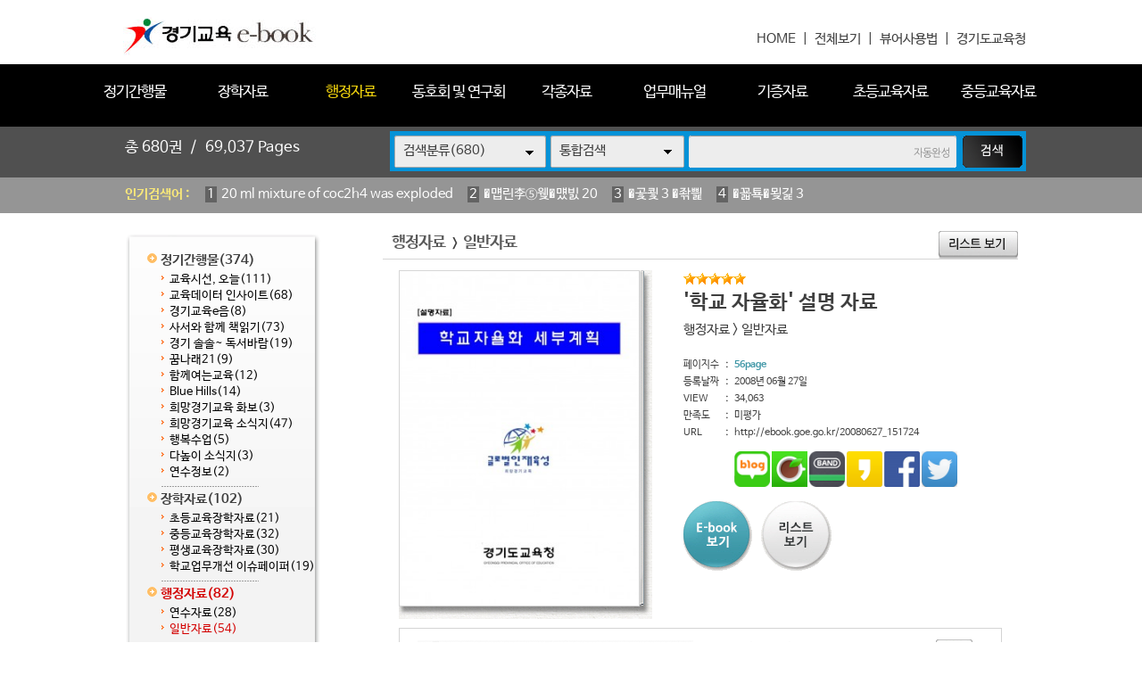

--- FILE ---
content_type: text/html
request_url: https://ebook.goe.go.kr/home/view.php?host=main&site=20080627_151724&listPageNow=2&list2PageNow=0&code=1311&code2=0&code3=0&optionlisttype=&searchcode=0&searchcode2=0&searchdate=0&searchkey=&searchval=&searchandor=&dummy=&&orders=
body_size: 37326
content:
<!DOCTYPE HTML PUBLIC "-//W3C//DTD HTML 4.01 Transitional//EN" "http://www.w3.org/TR/html4/loose.dtd">
<html lang=ko>
<head>
<meta http-equiv="X-UA-Compatible" content="IE=edge">
<meta http-equiv="Content-Type" content="text/html; charset=EUC-KR">
<meta name="author" content="경기도교육청">
<meta name="robots" content="all">
<meta name="keywords" content="경기도교육청, e-book, 전자북, 자료홍보관, 자료관, 홍보관 ">
<meta http-equiv='imagetoolbar' content='no'>

<meta property="og:url" content="http://ebook.goe.go.kr" />
<meta property="og:title" content="경기교육 e-book" />
<meta property="og:description" content="경기교육 e-book " />
<meta property="og:type" content="website" />
<meta property="og:image" content="http://ebook.goe.go.kr/home/htm28/image/logo.gif" />
<meta property="og:site_name" content="경기도교육청" />
<meta property="og:locale" content="ko_KR" />

<meta name="title" content="경기교육 e-book" />
<meta name="description" content="경기교육 e-book " />
<link rel="image_src" href="http://ebook.goe.go.kr/home/htm28/image/logo.gif" />

<meta name="twitter:title"          content="경기교육 e-book">
<meta name="twitter:site"           content="경기도교육청">
<meta name="twitter:image"          content="http://ebook.goe.go.kr/home/htm28/image/logo.gif">
<meta name="twitter:description"    content="경기교육 e-book ">


<title>행정자료 > 일반자료 | 경기교육 e-book</title>
<link rel="canonical" href="http://ebook.goe.go.kr">
<link rel="stylesheet" type="text/css" href="htm28/main.css?v=2">
<script type="text/javascript">
subjs_lang1 = "검색어를 2자이상 입력하세요.";   </script>
<script type="text/javascript" charset="EUC-KR" src="htm28/main.js"></script>
</head>
<body>

<style>
#maintitle {background:url(htm28/image/mainbg2.jpg) center top;}
</style>
<script>
function winwin() {
	if(document.body.clientHeight > 0) {
		DataWindowWidth = document.body.clientWidth;
		DataWindowHeight = document.body.clientHeight;
	} else {
		DataWindowWidth = document.documentElement.clientWidth;
		DataWindowHeight = document.documentElement.clientHeight;
	}
	if(DataWindowWidth<1020) {
		document.getElementById('maintitle').style.width='1020px';
		document.getElementById('menubg').style.width='1020px';
		document.getElementById('searchdivs').style.width='1020px';
		document.getElementById('keywords').style.width='1020px';
		document.getElementById('mainindex').style.width='1020px';
		document.getElementById('bottomtable1').style.width='1020px';
		document.getElementById('bottomtable2').style.width='1020px';
	}
}
function winwin2() {
	document.getElementById('maintitle').style.width='100%';
	document.getElementById('menubg').style.width='100%';
	document.getElementById('searchdivs').style.width='100%';
	document.getElementById('keywords').style.width='100%';
	document.getElementById('mainindex').style.width='100%';
	document.getElementById('bottomtable1').style.width='100%';
	document.getElementById('bottomtable2').style.width='100%';
	setTimeout("winwin()",500);
}
window.onload=new Function('winwin()');
window.onresize=new Function('winwin2()');
</script>

<h2 class=hidden>컨텐츠 바로가기</h2>
<div class=skip_navigator>
	<a href="#skip_body">본문으로 바로가기</a>
	<a href="#category">카테고리 메뉴로 바로가기</a>
</div>

<div id=maintop>	
	<div id=logo>
		<a href='index.php'><img src='htm28/image/logo.gif' alt='경기교육 e-book'></a>
	</div>
	<div id=logoright>
		<a href='index.php'>HOME</a> &nbsp;|&nbsp;
		<a href='list.php'>전체보기</a> &nbsp;|&nbsp;
		<a href="../src/viewer/help.php" onclick="if(window.open(this.href,'','top=0,left=0,width=400,height=540')) return false;" onkeypress="if(window.open(this.href,'','top=0,left=0,width=400,height=540'))return false;" title="팝업으로 열림 (팝업차단이나 자바스크립트 미사용 일때는 현재창으로 열림)">뷰어사용법</a> &nbsp;|&nbsp;
		<a href='http://www.goe.go.kr' target='_blank' title='새창으로열림'>경기도교육청</a>
	</div>
</div>

<div id=menubggap></div>
<div id=menubg>
<div id=menubg2>
	<div id=category>
		<h2><a id="skip_sub" name="skip_sub"><span class=hidden>카테고리 메뉴</span></a></h2>
		<ul><li id='maincategory11' class='li lifirst' onmouseover='categoryover(11)' onmouseout='categoryout(11)' onfocus='categoryover(11)' onblur='categoryout(11)'><a href='list.php?code=11' >정기간행물<span class=num1>(374)</span></a><p class=p2></p><ul class='ul2 ul2left ul2first' id='subcategory11' style='display:none;'><li class='li2 li2first'><a href='list.php?code=1118' >교육시선, 오늘<span class=num2>(111)</span></a><p></p></li><li class='li2'><a href='list.php?code=1112' >교육데이터 인사이트<span class=num2>(68)</span></a><p></p></li><li class='li2'><a href='list.php?code=1122' >경기교육e음<span class=num2>(8)</span></a><p></p></li><li class='li2'><a href='list.php?code=1113' >사서와 함께 책읽기<span class=num2>(73)</span></a><p></p></li><li class='li2'><a href='list.php?code=1121' >경기 솔솔~ 독서바람<span class=num2>(19)</span></a><p></p></li><li class='li2'><a href='list.php?code=1116' >꿈나래21<span class=num2>(9)</span></a><p></p></li><li class='li2'><a href='list.php?code=1115' >함께여는교육<span class=num2>(12)</span></a><p></p></li><li class='li2'><a href='list.php?code=1117' >Blue Hills<span class=num2>(14)</span></a><p></p></li><li class='li2'><a href='list.php?code=1111' >희망경기교육 화보<span class=num2>(3)</span></a><p></p></li><li class='li2'><a href='list.php?code=1110' >희망경기교육 소식지<span class=num2>(47)</span></a><p></p></li><li class='li2'><a href='list.php?code=1119' >행복수업<span class=num2>(5)</span></a><p></p></li><li class='li2'><a href='list.php?code=1120' >다높이 소식지<span class=num2>(3)</span></a><p></p></li><li class='li2 li2last'><a href='list.php?code=1114' >연수정보<span class=num2>(2)</span></a><p></p></li></ul><p class=p3></p></li><li id='maincategory12' class='li' onmouseover='categoryover(12)' onmouseout='categoryout(12)' onfocus='categoryover(12)' onblur='categoryout(12)'><a href='list.php?code=12' >장학자료<span class=num1>(102)</span></a><p class=p2></p><ul class='ul2 ul2left' id='subcategory12' style='display:none;'><li class='li2 li2first'><a href='list.php?code=1210' >초등교육장학자료<span class=num2>(21)</span></a><p></p></li><li class='li2'><a href='list.php?code=1211' >중등교육장학자료<span class=num2>(32)</span></a><p></p></li><li class='li2'><a href='list.php?code=1212' >평생교육장학자료<span class=num2>(30)</span></a><p></p></li><li class='li2 li2last'><a href='list.php?code=1213' >학교업무개선 이슈페이퍼<span class=num2>(19)</span></a><p></p></li></ul><p class=p3></p></li><li id='maincategory13' class='li selected1' onmouseover='categoryover(13)' onmouseout='categoryout(13)' onfocus='categoryover(13)' onblur='categoryout(13)'><a href='list.php?code=13' >행정자료<span class=num1>(82)</span></a><p class=p2></p><ul class='ul2 ul2left' id='subcategory13' style='display:none;'><li class='li2 li2first'><a href='list.php?code=1310' >연수자료<span class=num2>(28)</span></a><p></p></li><li class='li2 selected2 li2last'><a href='list.php?code=1311' >일반자료<span class=num2>(54)</span></a><p></p></li></ul><p class=p3></p></li><li id='maincategory14' class='li' onmouseover='categoryover(14)' onmouseout='categoryout(14)' onfocus='categoryover(14)' onblur='categoryout(14)'><a href='list.php?code=14' >동호회 및 연구회<span class=num1>(7)</span></a><p class=p2></p><ul class='ul2 ul2left' id='subcategory14' style='display:none;'><li class='li2 li2first'><a href='list.php?code=1410' >중등국어교과연구회<span class=num2>(6)</span></a><p></p></li><li class='li2 li2last'><a href='list.php?code=1411' >중등과학교과연구회<span class=num2>(1)</span></a><p></p></li></ul><p class=p3></p></li><li id='maincategory10' class='li' onmouseover='categoryover(10)' onmouseout='categoryout(10)' onfocus='categoryover(10)' onblur='categoryout(10)'><a href='list.php?code=10' >각종자료<span class=num1>(57)</span></a><p class=p2></p><ul class='ul2 ul2right' id='subcategory10' style='display:none;'><li class='li2 li2first'><a href='list.php?code=1011' >신년사/송년사/서한문<span class=num2>(12)</span></a><p></p></li><li class='li2'><a href='list.php?code=1012' >평가관련자료<span class=num2>(4)</span></a><p></p></li><li class='li2 li2last'><a href='list.php?code=1010' >홍보자료<span class=num2>(41)</span></a><p></p></li></ul><p class=p3></p></li><li id='maincategory19' class='li' onmouseover='categoryover(19)' onmouseout='categoryout(19)' onfocus='categoryover(19)' onblur='categoryout(19)'><a href='list.php?code=19' >업무매뉴얼<span class=num1>(17)</span></a><p class=p2></p><ul class='ul2 ul2right' id='subcategory19' style='display:none;'><li class='li2 li2first'><a href='list.php?code=1910' >행정업무<span class=num2>(15)</span></a><p></p></li><li class='li2'><a href='list.php?code=1911' >초등_교무학사<span class=num2>(1)</span></a><p></p></li><li class='li2 li2last'><a href='list.php?code=1912' >중등_교무학사<span class=num2>(1)</span></a><p></p></li></ul><p class=p3></p></li><li id='maincategory15' class='li' onmouseover='categoryover(15)' onmouseout='categoryout(15)' onfocus='categoryover(15)' onblur='categoryout(15)'><a href='list.php?code=15' >기증자료<span class=num1>(4)</span></a><p class=p2></p><ul class='ul2 ul2right' id='subcategory15' style='display:none;'><li class='li2 li2first'><a href='list.php?code=1510' >조형기<span class=num2>(2)</span></a><p></p></li><li class='li2'><a href='list.php?code=1511' >송수현<span class=num2>(1)</span></a><p></p></li><li class='li2 li2last'><a href='list.php?code=1512' >박병훈<span class=num2>(1)</span></a><p></p></li></ul><p class=p3></p></li><li id='maincategory16' class='li' onmouseover='categoryover(16)' onmouseout='categoryout(16)' onfocus='categoryover(16)' onblur='categoryout(16)'><a href='list.php?code=16' >초등교육자료<span class=num1>(28)</span></a><p class=p2></p><ul class='ul2 ul2right' id='subcategory16' style='display:none;'><li class='li2 li2first'><a href='list.php?code=1610' >국어<span class=num2>(12)</span></a><p></p></li><li class='li2'><a href='list.php?code=1612' >수학<span class=num2>(6)</span></a><p></p></li><li class='li2'><a href='list.php?code=1611' >과학<span class=num2>(6)</span></a><p></p></li><li class='li2 li2last'><a href='list.php?code=1613' >사회<span class=num2>(4)</span></a><p></p></li></ul><p class=p3></p></li><li id='maincategory17' class='li lilast' onmouseover='categoryover(17)' onmouseout='categoryout(17)' onfocus='categoryover(17)' onblur='categoryout(17)'><a href='list.php?code=17' >중등교육자료<span class=num1>(9)</span></a><p class=p2></p><ul class='ul2 ul2right ul2last' id='subcategory17' style='display:none;'><li class='li2 li2first'><a href='list.php?code=1711' >수학<span class=num2>(3)</span></a><p></p></li><li class='li2'><a href='list.php?code=1712' >과학<span class=num2>(2)</span></a><p></p></li><li class='li2'><a href='list.php?code=1713' >사회<span class=num2>(1)</span></a><p></p></li><li class='li2 li2last'><a href='list.php?code=1710' >중등교육자료<span class=num2>(3)</span></a><p></p></li></ul><p class=p3></p></li></ul>		<script type="text/javascript">document.write("<style type=text/css>#category .li {width:11%;}</"+"style>");</script>
	</div>
</div>
</div>



<div id=searchdivs>	
	<div id=searchdiv>
		<div id=totalmsg>
			총 <span class=totalmsgnum>680</span>권 &nbsp;/&nbsp; <span class=totalmsgnum>69,037</span> Pages		</div>
		<div id=searchform>
	<fieldset>
		<legend>검색하기</legend>
		<form id=form name=form method=get action='list.php'>
		<span id=tdall>
			<input type=hidden name=dummy value=''>
			<span id=td>
			
			<label for=searchcode class=hidden>검색분류 </label><select name=searchcode id=searchcode><option value=''>검색분류(680)</option><option value='11' >정기간행물(374)</option><option value='1118' >-- 교육시선, 오늘(111)</option><option value='1112' >-- 교육데이터 인사이트(68)</option><option value='1122' >-- 경기교육e음(8)</option><option value='1113' >-- 사서와 함께 책읽기(73)</option><option value='1121' >-- 경기 솔솔~ 독서바람(19)</option><option value='1116' >-- 꿈나래21(9)</option><option value='1115' >-- 함께여는교육(12)</option><option value='1117' >-- Blue Hills(14)</option><option value='1111' >-- 희망경기교육 화보(3)</option><option value='1110' >-- 희망경기교육 소식지(47)</option><option value='1119' >-- 행복수업(5)</option><option value='1120' >-- 다높이 소식지(3)</option><option value='1114' >-- 연수정보(2)</option><option value='12' >장학자료(102)</option><option value='1210' >-- 초등교육장학자료(21)</option><option value='1211' >-- 중등교육장학자료(32)</option><option value='1212' >-- 평생교육장학자료(30)</option><option value='1213' >-- 학교업무개선 이슈페이퍼(19)</option><option value='13' >행정자료(82)</option><option value='1310' >-- 연수자료(28)</option><option value='1311' >-- 일반자료(54)</option><option value='14' >동호회 및 연구회(7)</option><option value='1410' >-- 중등국어교과연구회(6)</option><option value='1411' >-- 중등과학교과연구회(1)</option><option value='10' >각종자료(57)</option><option value='1011' >-- 신년사/송년사/서한문(12)</option><option value='1012' >-- 평가관련자료(4)</option><option value='1010' >-- 홍보자료(41)</option><option value='19' >업무매뉴얼(17)</option><option value='1910' >-- 행정업무(15)</option><option value='1911' >-- 초등_교무학사(1)</option><option value='1912' >-- 중등_교무학사(1)</option><option value='15' >기증자료(4)</option><option value='1510' >-- 조형기(2)</option><option value='1511' >-- 송수현(1)</option><option value='1512' >-- 박병훈(1)</option><option value='16' >초등교육자료(28)</option><option value='1610' >-- 국어(12)</option><option value='1612' >-- 수학(6)</option><option value='1611' >-- 과학(6)</option><option value='1613' >-- 사회(4)</option><option value='17' >중등교육자료(9)</option><option value='1711' >-- 수학(3)</option><option value='1712' >-- 과학(2)</option><option value='1713' >-- 사회(1)</option><option value='1710' >-- 중등교육자료(3)</option></select>
			
			
			<label for=searchkey class=hidden>검색항목 </label><select name=searchkey id=searchkey  >
			<option value='all'  >통합검색</option>
			<option value='site'  >책이름</option>
			<option value='page'  >페이지내용</option>
			
			<option value='tag'  >태그</option>
			</select>
			<span id=searchvallabel><label for=searchval class=hidden>검색어 </label></span>
			<input type=text name=searchval id=searchval class='searchval' value="">
			
			</span>
		</span>
		<input id=submit type=image src='htm28/image/search.gif' align=middle alt='검색'>
		</form>
		<script type='text/javascript'>document.getElementById('form').onsubmit=function () { return searchSubmitPrc() };</script><noscript></noscript>
	</fieldset>
	</div>
		<script type='text/javascript'>selectbgprc("searchcode");selectbgprc("searchkey");</script><noscript></noscript>
	</div>
</div>

<div id=keywords>		
	<div id=keyword>
		<span class=keywordtitle>인기검색어 : </span>
		<ul><li><a href='list.php?searchkey=all&amp;searchval=20+ml+mixture+of+coc2h4+was+exploded'><span class=rank>1</span>20 ml mixture of coc2h4 was exploded</a>&nbsp;&nbsp;&nbsp;&nbsp;</li><li><a href='list.php?searchkey=all&amp;searchval=%EC%9E%90%EA%B8%B0%EC%B0%A8%EB%9F%89%EC%86%90%ED%95%B4+20'><span class=rank>2</span>�먭린李⑤웾�먰빐 20</a>&nbsp;&nbsp;&nbsp;&nbsp;</li><li><a href='list.php?searchkey=all&amp;searchval=%EC%83%81%EB%B2%95+3+%EC%9C%A0%EC%98%88'><span class=rank>3</span>�곷쾿 3 �좎삁</a>&nbsp;&nbsp;&nbsp;&nbsp;</li><li><a href='list.php?searchkey=all&amp;searchval=%EC%9E%84%EA%B8%88%ED%98%91%EC%83%81+3'><span class=rank>4</span>�꾧툑�묒긽 3</a>&nbsp;&nbsp;&nbsp;&nbsp;</li><li><a href='list.php?searchkey=all&amp;searchval=%EC%9E%90%EB%8F%99%EC%B0%A8%EB%B3%B4%ED%97%98%EB%A3%8C+20+%EC%9D%B8%EC%83%81'><span class=rank>5</span>�먮룞李⑤낫�섎즺 20 �몄긽</a>&nbsp;&nbsp;&nbsp;&nbsp;</li><li><a href='list.php?searchkey=all&amp;searchval=%EB%B9%84%ED%94%8C%EB%9F%AC%EC%8A%A4+%EC%96%91%EC%8B%9D+%EA%B2%BD%EA%B8%B0+%ED%8F%89%ED%83%9D%EC%8B'><span class=rank>6</span>鍮꾪뵆�ъ뒪 �묒떇 寃쎄린 �됲깮�</a>&nbsp;&nbsp;&nbsp;&nbsp;</li><li><a href='list.php?searchkey=all&amp;searchval=cms+4+critera'><span class=rank>7</span>cms 4 critera</a>&nbsp;&nbsp;&nbsp;&nbsp;</li><li><a href='list.php?searchkey=all&amp;searchval=%EC%A4%91%EC%99%B8+5+%ED%8F%AC%EB%8F%84%EF%BF'><span class=rank>8</span>以묒쇅 5 �щ룄占</a>&nbsp;&nbsp;&nbsp;&nbsp;</li><li><a href='list.php?searchkey=all&amp;searchval=Air+Bag+Technology+in+Light+Passenger+Vehicles'><span class=rank>9</span>Air Bag Technology in Light Passenger Vehicles</a>&nbsp;&nbsp;&nbsp;&nbsp;</li><li><a href='list.php?searchkey=all&amp;searchval=%EB%8C'><span class=rank>10</span>�</a>&nbsp;&nbsp;&nbsp;&nbsp;</li><li><a href='list.php?searchkey=all&amp;searchval=%EB%B6'><span class=rank>11</span>遺</a>&nbsp;&nbsp;&nbsp;&nbsp;</li><li><a href='list.php?searchkey=all&amp;searchval=K%C3%A4rcher+Air+Purifier+AF+20+1822'><span class=rank>12</span>K채rcher Air Purifier AF 20 1822</a>&nbsp;&nbsp;&nbsp;&nbsp;</li><li><a href='list.php?searchkey=all&amp;searchval=%EC%A4%91%ED%95%99%EA%B5'><span class=rank>13</span>以묓븰援</a>&nbsp;&nbsp;&nbsp;&nbsp;</li><li><a href='list.php?searchkey=all&amp;searchval=do+green+financeinnovation+matter+for+environmental+protecti'><span class=rank>14</span>do green financeinnovation matter for environmental protecti</a>&nbsp;&nbsp;&nbsp;&nbsp;</li><li><a href='list.php?searchkey=all&amp;searchval=%ED%86%B5%EC%9B%90+%EC%9E%90%EA%B8%B0%EB%B6'><span class=rank>15</span>�듭썝 �먭린遺</a>&nbsp;&nbsp;&nbsp;&nbsp;</li><li><a href='list.php?searchkey=all&amp;searchval=%E1%84%89%E1%85%AE%E1%84%83%E1%85%A9%E1%84'><span class=rank>16</span>�됣뀸�꺻뀳�</a>&nbsp;&nbsp;&nbsp;&nbsp;</li><li><a href='list.php?searchkey=all&amp;searchval=%EC%B2%AD%EC%9A%B0+%EC%B0%B0%EB%96%A1%EC%BF%A0%ED%82%A4+11'><span class=rank>17</span>泥�슦 李곕뼞荑좏궎 11</a>&nbsp;&nbsp;&nbsp;&nbsp;</li><li><a href='list.php?searchkey=all&amp;searchval=%EA%B0'><span class=rank>18</span>媛</a>&nbsp;&nbsp;&nbsp;&nbsp;</li><li><a href='list.php?searchkey=all&amp;searchval=%EC%82%B0%EC%97%85%EC%95%88%EC%A0%84%EB%B3%B4%EA%B1%B4%EA%B4'><span class=rank>19</span>�곗뾽�덉쟾蹂닿굔愿</a>&nbsp;&nbsp;&nbsp;&nbsp;</li><li><a href='list.php?searchkey=all&amp;searchval=windows+11%EC%97%90%EC%84%9C+%EB%8F%84%EC'><span class=rank>20</span>windows 11�먯꽌 �꾩</a></li></ul>	
	</div>
</div>
		
		
	
	
<div id=main>
	<div id=skip_body></div>
	
<div id=mainsubs>
	<div id=mainsubs2>	
		<div id=subcategory>
			<ul><li id='maincategory11' class='li lifirst' ><a href='list.php?code=11' >정기간행물<span class=num1>(374)</span></a><p class=p2></p><ul class='ul2 ul2left ul2first' ><li class='li2 li2first'><a href='list.php?code=1118' >교육시선, 오늘<span class=num2>(111)</span></a><p></p></li><li class='li2'><a href='list.php?code=1112' >교육데이터 인사이트<span class=num2>(68)</span></a><p></p></li><li class='li2'><a href='list.php?code=1122' >경기교육e음<span class=num2>(8)</span></a><p></p></li><li class='li2'><a href='list.php?code=1113' >사서와 함께 책읽기<span class=num2>(73)</span></a><p></p></li><li class='li2'><a href='list.php?code=1121' >경기 솔솔~ 독서바람<span class=num2>(19)</span></a><p></p></li><li class='li2'><a href='list.php?code=1116' >꿈나래21<span class=num2>(9)</span></a><p></p></li><li class='li2'><a href='list.php?code=1115' >함께여는교육<span class=num2>(12)</span></a><p></p></li><li class='li2'><a href='list.php?code=1117' >Blue Hills<span class=num2>(14)</span></a><p></p></li><li class='li2'><a href='list.php?code=1111' >희망경기교육 화보<span class=num2>(3)</span></a><p></p></li><li class='li2'><a href='list.php?code=1110' >희망경기교육 소식지<span class=num2>(47)</span></a><p></p></li><li class='li2'><a href='list.php?code=1119' >행복수업<span class=num2>(5)</span></a><p></p></li><li class='li2'><a href='list.php?code=1120' >다높이 소식지<span class=num2>(3)</span></a><p></p></li><li class='li2 li2last'><a href='list.php?code=1114' >연수정보<span class=num2>(2)</span></a><p></p></li></ul><p class=p3></p></li><li id='maincategory12' class='li' ><a href='list.php?code=12' >장학자료<span class=num1>(102)</span></a><p class=p2></p><ul class='ul2 ul2left' ><li class='li2 li2first'><a href='list.php?code=1210' >초등교육장학자료<span class=num2>(21)</span></a><p></p></li><li class='li2'><a href='list.php?code=1211' >중등교육장학자료<span class=num2>(32)</span></a><p></p></li><li class='li2'><a href='list.php?code=1212' >평생교육장학자료<span class=num2>(30)</span></a><p></p></li><li class='li2 li2last'><a href='list.php?code=1213' >학교업무개선 이슈페이퍼<span class=num2>(19)</span></a><p></p></li></ul><p class=p3></p></li><li id='maincategory13' class='li selected1' ><a href='list.php?code=13' >행정자료<span class=num1>(82)</span></a><p class=p2></p><ul class='ul2 ul2left' ><li class='li2 li2first'><a href='list.php?code=1310' >연수자료<span class=num2>(28)</span></a><p></p></li><li class='li2 selected2 li2last'><a href='list.php?code=1311' >일반자료<span class=num2>(54)</span></a><p></p></li></ul><p class=p3></p></li><li id='maincategory14' class='li' ><a href='list.php?code=14' >동호회 및 연구회<span class=num1>(7)</span></a><p class=p2></p><ul class='ul2 ul2left' ><li class='li2 li2first'><a href='list.php?code=1410' >중등국어교과연구회<span class=num2>(6)</span></a><p></p></li><li class='li2 li2last'><a href='list.php?code=1411' >중등과학교과연구회<span class=num2>(1)</span></a><p></p></li></ul><p class=p3></p></li><li id='maincategory10' class='li' ><a href='list.php?code=10' >각종자료<span class=num1>(57)</span></a><p class=p2></p><ul class='ul2 ul2right' ><li class='li2 li2first'><a href='list.php?code=1011' >신년사/송년사/서한문<span class=num2>(12)</span></a><p></p></li><li class='li2'><a href='list.php?code=1012' >평가관련자료<span class=num2>(4)</span></a><p></p></li><li class='li2 li2last'><a href='list.php?code=1010' >홍보자료<span class=num2>(41)</span></a><p></p></li></ul><p class=p3></p></li><li id='maincategory19' class='li' ><a href='list.php?code=19' >업무매뉴얼<span class=num1>(17)</span></a><p class=p2></p><ul class='ul2 ul2right' ><li class='li2 li2first'><a href='list.php?code=1910' >행정업무<span class=num2>(15)</span></a><p></p></li><li class='li2'><a href='list.php?code=1911' >초등_교무학사<span class=num2>(1)</span></a><p></p></li><li class='li2 li2last'><a href='list.php?code=1912' >중등_교무학사<span class=num2>(1)</span></a><p></p></li></ul><p class=p3></p></li><li id='maincategory15' class='li' ><a href='list.php?code=15' >기증자료<span class=num1>(4)</span></a><p class=p2></p><ul class='ul2 ul2right' ><li class='li2 li2first'><a href='list.php?code=1510' >조형기<span class=num2>(2)</span></a><p></p></li><li class='li2'><a href='list.php?code=1511' >송수현<span class=num2>(1)</span></a><p></p></li><li class='li2 li2last'><a href='list.php?code=1512' >박병훈<span class=num2>(1)</span></a><p></p></li></ul><p class=p3></p></li><li id='maincategory16' class='li' ><a href='list.php?code=16' >초등교육자료<span class=num1>(28)</span></a><p class=p2></p><ul class='ul2 ul2right' ><li class='li2 li2first'><a href='list.php?code=1610' >국어<span class=num2>(12)</span></a><p></p></li><li class='li2'><a href='list.php?code=1612' >수학<span class=num2>(6)</span></a><p></p></li><li class='li2'><a href='list.php?code=1611' >과학<span class=num2>(6)</span></a><p></p></li><li class='li2 li2last'><a href='list.php?code=1613' >사회<span class=num2>(4)</span></a><p></p></li></ul><p class=p3></p></li><li id='maincategory17' class='li lilast' ><a href='list.php?code=17' >중등교육자료<span class=num1>(9)</span></a><p class=p2></p><ul class='ul2 ul2right ul2last' ><li class='li2 li2first'><a href='list.php?code=1711' >수학<span class=num2>(3)</span></a><p></p></li><li class='li2'><a href='list.php?code=1712' >과학<span class=num2>(2)</span></a><p></p></li><li class='li2'><a href='list.php?code=1713' >사회<span class=num2>(1)</span></a><p></p></li><li class='li2 li2last'><a href='list.php?code=1710' >중등교육자료<span class=num2>(3)</span></a><p></p></li></ul><p class=p3></p></li></ul>		</div>
	</div>
	<div id=mainsubs3>
		<div id=mainsubs4>

<script type='text/javascript'>
function GetStrLen(val) {
	
	var len = 0;    
	for (i=0; i < val.length; i++) {
	
    		if (escape(val.charAt(i)).length > 4)
        		len += 2;
    		else
        		len++;
	}
	return len;    
}

function replySubmitPrc() {

	if(!document.getElementsByName('name')(0).value || document.getElementsByName('name')(0).value == "이름") {
		
		alert('이름을 입력하세요');
		return false;	
	}	

	if(GetStrLen(document.getElementsByName('name')(0).value) > 20) {
		
		alert('이름은 한글10자,영문20자까지만 입력하실수 있습니다.');
		return false;	
	}

	if(!document.getElementsByName('reply')(0).value) {
		
		alert('독자평을 입력하세요');
		return false;	
	}	

	if(GetStrLen(document.getElementsByName('reply')(0).value) > 250) {
		
		alert('독자평은 한글125자,영문250자까지만 입력하실수 있습니다.');
		return false;	
	}

		if(!document.getElementsByName('pswd')(0).value || document.getElementsByName('pswd')(0).value == document.getElementsByName('pswd')(0).defaultValue) {
		
		alert('비밀번호를 입력하세요');
		return false;	
	}
	
		
	if(GetStrLen(document.getElementsByName('pswd')(0).value) > 20) {
		
		alert('비밀번호는 20자까지만 입력하실수 있습니다.');
		return false;	
	}	
	}

function pointSubmitPrc() {
	gb = false;
	for(i=0; i<=4; i++) {
		if(document.getElementById('point'+i).checked == true) { 
			gb = true; 
			break; 
		}
	}
	
	if(!gb) {
		alert('만족도 점수를 선택하세요.');
		return false;	
	}
}

function del(ref,event) {
	
	document.pswdform.action = ref;
	document.getElementById('delpswd').value='';
	
	offy = document.all ? event.offsetY : 0;
	offx = document.all ? event.offsetX : 0;
	
	document.getElementById('pswddiv').style.top = (event.clientY - offy + document.documentElement.scrollTop - 21 - 10) + 'px';	
	document.getElementById('pswddiv').style.left = (event.clientX - offx + document.documentElement.scrollLeft - 210 + 0) + 'px';
	document.getElementById('pswddiv').style.display='';
	
	document.getElementById('delpswd').focus();
}

function delSubmit() {
	
	if(!document.getElementById('delpswd').value) {
		
		alert('비밀번호를 입력하세요');
		return false;	
	}
}

function pswdclose() {
	
	document.getElementById('pswddiv').style.display='none';	
}

function urlcopy() {
	taCode = document.getElementById("urlcopyinput");
	textRange = taCode.createTextRange();
	textRange.execCommand("RemoveFormat");
	textRange.execCommand("Copy");
	alert("이 전자북 주소가 복사되었습니다\n메모장 등에서 Ctrl+v 하시거나 붙여넣기 하시면 확인하실수 있습니다.");
}
</script>

<div align=center><div align=left style='width:95%'>

<div id=view2_title>
	<div id=list_titletext>
		<a href='list.php?dummy=1769012245&code=13'><span class=txt>행정자료</span></a> <span class=gubun> > </span><a href='list.php?dummy=1769012245&code=1311'><span class=txt>일반자료</span></a> 	</div>
	
	</div>

<div id=view2_locate>
	<a href='list.php?host=main&amp;site=20080627_151724&amp;listPageNow=2&amp;list2PageNow=0&amp;code=1311&amp;code2=0&amp;code3=0&amp;optionlisttype=&amp;searchcode=0&amp;searchcode2=0&amp;searchdate=0&amp;searchkey=&amp;searchval=&amp;searchandor=&amp;dummy=&amp;&amp;orders='><img src='htm0/img/view_but5.gif' alt='리스트보기' border=0 align=middle></a>
</div>

<div id=view2_gap></div>

<div align=center><div id=view2 align=left style='width:95%;'>

	<div class=con>
		<div class=con1>
							<div class=img><a href='http://ebook.goe.go.kr/src/viewer/main.php?host=main&amp;site=20080627_151724' onclick="return eCatalog(this.href,'1');" onkeypress="return eCatalog(this.href,'1');" title='팝업으로 열림 (팝업차단이나 자바스크립트 미사용 일때는 현재창으로 열림)'><img src='http://ebook.goe.go.kr/file/20080627_151724/page/1/1_1214548721_35/S.jpg' alt='&#039;학교 자율화&#039; 설명 자료' width=268 height=375  border=0 style='border:1px solid #d6d6d6;'></a></div>
					</div>
		<div class=con2>
			
							<div class=star><img src='../home/htm0/img/star.gif' width='14' height='13' alt='★'><img src='../home/htm0/img/star.gif' width='14' height='13' alt='★'><img src='../home/htm0/img/star.gif' width='14' height='13' alt='★'><img src='../home/htm0/img/star.gif' width='14' height='13' alt='★'><img src='../home/htm0/img/star.gif' width='14' height='13' alt='★'></div>
						<div class=subject>&#039;학교 자율화&#039; 설명 자료</div>
			<div class=classs><a href='list.php?dummy=1769012245&amp;code=13'><span class=classtxt>행정자료</span></a> <span class=classtxt>></span> <a href='list.php?dummy=1769012245&amp;code=1311'><span class=classtxt>일반자료</span></a> </div>
						
			<div class=gaps></div>
			
			<div class=td1>	
				<div class=etc><p class=p1>페이지수</p><p class=p2>:</p><p class='p3 pagetxt'>56page</p></div>
								<div class=etc><p class=p1>등록날짜</p><p class=p2>:</p><p class=p3>2008년 06월 27일</p></div>
				
				<div class=etc><p class=p1>VIEW</p><p class=p2>:</p><p class=p3>34,063</p></div>
													<div class=etc><p class=p1>만족도</p><p class=p2>:</p><p class=p3>미평가</p></div>
							</div>
			<div class=td2>
							</div>
			<div class=etc><p class=p1>URL</p><p class=p2>:</p><p class='p3 p3_1'>
								http://ebook.goe.go.kr/20080627_151724 
								
				<span id=viewsns>
					<a href="http://blog.naver.com/ScrapForm.nhn?blogId=naver&source_type=3&title=%5B%B0%E6%B1%E2%B1%B3%C0%B0+e-book%5D+%26%23039%3B%C7%D0%B1%B3+%C0%DA%C0%B2%C8%AD%26%23039%3B+%BC%B3%B8%ED+%C0%DA%B7%E1&source_url=http%3A%2F%2Febook.goe.go.kr%2F20080627_151724/" title="블로그 전송" target="_blank"><img src="htm0/img/sns_bl.png" width=40 alt="블로그 전송"></a>
					<a href="http://cafe.naver.com/CafeScrapView.nhn?source_type=3&title=%5B%B0%E6%B1%E2%B1%B3%C0%B0+e-book%5D+%26%23039%3B%C7%D0%B1%B3+%C0%DA%C0%B2%C8%AD%26%23039%3B+%BC%B3%B8%ED+%C0%DA%B7%E1&source_title=%5B%B0%E6%B1%E2%B1%B3%C0%B0+e-book%5D+%26%23039%3B%C7%D0%B1%B3+%C0%DA%C0%B2%C8%AD%26%23039%3B+%BC%B3%B8%ED+%C0%DA%B7%E1&source_url=http%3A%2F%2Febook.goe.go.kr%2F20080627_151724/" title="카페 전송" target="_blank"><img src="htm0/img/sns_ca.png" width=40 alt="카페 전송"></a>
					<a href="http://www.band.us/plugin/share?body=[경기교육 e-book] &#039;학교 자율화&#039; 설명 자료 http://ebook.goe.go.kr/20080627_151724/&route=ebook.goe.go.kr" title="밴드 전송" target="_blank"><img src="htm0/img/sns_ba.png" width=40 alt="밴드 전송"></a>
					<a href="https://story.kakao.com/share?url=http://ebook.goe.go.kr/20080627_151724/" title="카카오스토리 전송" target="_blank"><img src="htm0/img/sns_ks.png" width=40 alt="카카오스토리 전송"></a>
					<a href="http://www.facebook.com/sharer.php?t=%5B%EA%B2%BD%EA%B8%B0%EA%B5%90%EC%9C%A1+e-book%5D+%26%23039%3B%ED%95%99%EA%B5%90+%EC%9E%90%EC%9C%A8%ED%99%94%26%23039%3B+%EC%84%A4%EB%AA%85+%EC%9E%90%EB%A3%8C&u=http%3A%2F%2Febook.goe.go.kr%2F20080627_151724/" title="페이스북전송" target="_blank"><img src="htm0/img/sns_fa.png" width=40 alt="페이스북전송"></a>
					<a href="http://twitter.com/intent/tweet?text=%5B%EA%B2%BD%EA%B8%B0%EA%B5%90%EC%9C%A1+e-book%5D+%26%23039%3B%ED%95%99%EA%B5%90+%EC%9E%90%EC%9C%A8%ED%99%94%26%23039%3B+%EC%84%A4%EB%AA%85+%EC%9E%90%EB%A3%8C+http%3A%2F%2Febook.goe.go.kr%2F20080627_151724/" title="트위터전송" target="_blank"><img src="htm0/img/sns_tw.png" width=40 alt="트위터전송"></a>
					<!--<a href="http://post.naver.com/post/share.nhn?service=&url=http%3A%2F%2Febook.goe.go.kr%2F20080627_151724/&title=%5B%EA%B2%BD%EA%B8%B0%EA%B5%90%EC%9C%A1+e-book%5D+%26%23039%3B%ED%95%99%EA%B5%90+%EC%9E%90%EC%9C%A8%ED%99%94%26%23039%3B+%EC%84%A4%EB%AA%85+%EC%9E%90%EB%A3%8C" title="포스트 전송" target="_blank"><img src="htm0/img/send_facebook9.gif" alt="포스트 전송"></a>-->
					<!--<a href="http://www.google.com/bookmarks/mark?op=add&title=&quot;%5B%EA%B2%BD%EA%B8%B0%EA%B5%90%EC%9C%A1+e-book%5D+%26%23039%3B%ED%95%99%EA%B5%90+%EC%9E%90%EC%9C%A8%ED%99%94%26%23039%3B+%EC%84%A4%EB%AA%85+%EC%9E%90%EB%A3%8C&quot;&bkmk=http%3A%2F%2Febook.goe.go.kr%2F20080627_151724/" title="구글전송" target="_blank"><img src="htm0/img/send_facebook6.gif" alt="구글전송"></a>-->
					<!--<a href="http://csp.cyworld.com/bi/bi_recommend_pop.php?url=http%3A%2F%2Febook.goe.go.kr%2F20080627_151724/&title_nobase64=&title=W+qyveq4sOq1kOycoSBlLWJvb2tdICYjMDM5O+2Vmeq1kCDsnpDsnKjtmZQmIzAzOTsg7ISk66qFIOyekOujjA==&thumbnail=&summary_nobase64=&summary=&writer=&corpid=" title="싸이월드전송" target="_blank"><img src="htm0/img/send_facebook5.gif" alt="싸이월드전송"></a>-->
				</span>
			</p></div>
			
						
						
			
						
			
						
			<div class=button>
				<p style='float:left;'><a href='http://ebook.goe.go.kr/src/viewer/main.php?host=main&amp;site=20080627_151724' onclick="return eCatalog(this.href,'1');" onkeypress="return eCatalog(this.href,'1');" title='팝업으로 열림 (팝업차단이나 자바스크립트 미사용 일때는 현재창으로 열림)'><img src='htm0/img/view_but1.gif' alt='e-book보기' border=0 align=middle></a></p><p style='float:left;padding-left:10px;'><a href='list.php?host=main&amp;site=20080627_151724&amp;listPageNow=2&amp;list2PageNow=0&amp;code=1311&amp;code2=0&amp;code3=0&amp;optionlisttype=&amp;searchcode=0&amp;searchcode2=0&amp;searchdate=0&amp;searchkey=&amp;searchval=&amp;searchandor=&amp;dummy=&amp;&amp;orders='><img src='htm0/img/view_but3.gif' alt='리스트보기' border=0 align=middle></a></p>			</div>
			
		</div>
	</div>
			
	<div id=replygap></div>
	
		<div id=replypoint>
			
			<div id=pointdiv>
				<img src='htm0/img/view2_reply2.gif' alt='만족도평가 / 현재 제공하는 정보와 편의성에 만족하셨습니까?'>
				<form method=post action='https://ebook.goe.go.kr/home/reply_prc.php?host=main&amp;site=20080627_151724&amp;listPageNow=2&amp;list2PageNow=0&amp;code=1311&amp;code2=0&amp;code3=0&amp;optionlisttype=&amp;searchcode=0&amp;searchcode2=0&amp;searchdate=0&amp;searchkey=&amp;searchval=&amp;searchandor=&amp;dummy=&amp;&amp;orders=' onsubmit='return pointSubmitPrc()'>
				<fieldset>
					<legend>만족도 선택 폼</legend>
					<div class=form0>
						<span class=hidden>만족점수</span>
						<input type=radio id=point0 name=point value=100><label for=point0>매우만족</label>
						<input type=radio id=point1 name=point value=80><label for=point1>만족</label>
						<input type=radio id=point2 name=point value=60><label for=point2>보통</label>
						<input type=radio id=point3 name=point value=40><label for=point3>불만</label>
						<input type=radio id=point4 name=point value=20><label for=point4>매우불만</label>
						<input class=enter type=image src='htm0/img/view2_enter2.gif' align=middle alt='확인'>
					</div>
				</fieldset>
				</form>
			</div>
				
				
				
					<div id=replydivgap></div>
			</div>
		
		<script type='text/javascript'>
	htm  = "<div id=pswddiv style='display:none;position:absolute;z-index:10;width:210px;top:0px;left:0px;border:1px solid #c6c6c6;padding:3px;background-color:#FAFADA;font-size:9pt;color:#595959;'>";
	htm += "<form name=pswdform action='https://ebook.goe.go.kr/home/reply_prc.php' method=post onsubmit='return delSubmit()'>";
	htm += "비밀번호 : <input type=password id=delpswd name=delpswd size=10 style='font-size:9pt;border: 1px solid #D5D5D5'>";
	htm += "&nbsp;<input type=image src=htm0/img/replydel_enter.gif border=0 align=middle alt='확인'>&nbsp;";
	htm += "<img src=htm0/img/replydel_close.gif border=0 align=middle style='cursor:pointer;cursor:hand;' onclick='pswdclose()' onkeypress='pswdclose()' alt='닫기'>";
	htm += "</"+"form>";		
	htm += "</"+"div>";
	document.write(htm);
	</script><noscript></noscript>
		
	
	
</div></div>

</div></div><script type='text/javascript' src='../src/inc/atkw.php?AtkwBg=htm28/image/search3_key.gif;htm28/image/search3.gif'></script><noscript></noscript>	
</div></div></div>

</div>


<div id=bottomline1></div>
<div id=bottomline2></div>
	
	
<div id=bottomtable2>
<div id=bottom>
	<div id=bottom1>
		<img id=bottomlogo src='htm28/image/bottom_logo2.png' alt='경기교육 e-book'>
	</div>	
	<div id=copyright>에듀콜센터 : (031) 1396, (031) 2490-114<br>경기도교육청 남부청사 : (16508) 경기도 수원시 영통구 도청로 28<br>경기도교육청 북부청사 : (11759) 경기도 의정부시 동일로 700</div>
	<div id=bottom2>
		<div id=bottomurl>
			<span id=goesns>
				<A href='https://www.facebook.com/kgedu1' target='_blank'><img src='htm28/image/goesns1.png' alt='페이스북'></a>
				<A href='https://story.kakao.com/ch/goedu' target='_blank'><img src='htm28/image/goesns2.png' alt='카카오스토리'></a>
				<A href='http://goedu.goe.go.kr/' target='_blank'><img src='htm28/image/goesns3.png' alt='블로그'></a>
				<A href='http://www.goeonair.com/' target='_blank'><img src='htm28/image/goesns4.png' alt='경청기자단'></a>
			</span>
			<br><br style='font-size:10px;'>
			PC/모바일웹 : ebook.goe.go.kr		</div>
		
			</div>
</div>
</div>

</body>
</html>

--- FILE ---
content_type: text/css
request_url: https://ebook.goe.go.kr/src/inc/base2.css
body_size: 755
content:
@charset "utf-8";
@import url(../../lib/nbg/nbg.css?v=1); 
body,p,ul,fieldset,h2,form,dt,dl { margin:0px; padding:0px; }
body,p,div,td,th,input,select,textarea { font-size:9pt; font-family:nbg,NanumGothic,AppleGothic,"Malgun Gothic",Dotum; color:#3f3f3f; }
ul,li { list-style: none; } 
hr {display: none;}
fieldset { border:0px; }
table { border-spacing:0px; } 
th { font-weight:normal; }
img { border: 0 none; }
.hidden, caption, legend { visibility:hidden; position:absolute; overflow:hidden; height:0px; width:0px; font-size:0pt; text-align:left; }
.small { font-size:8pt; font-family:NanumGothic,"Malgun Gothic",Dotum; }

A:link, A:active, A:visited	{color: #3f3f3f; text-decoration:none;}
A:hover	{text-decoration:none; color: #3f3f3f;}